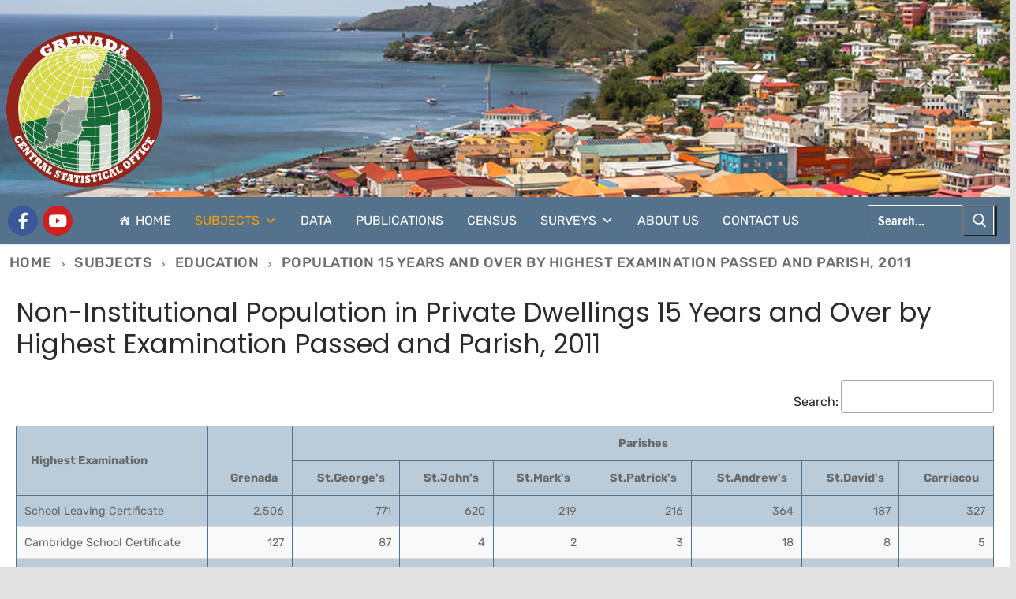

--- FILE ---
content_type: application/javascript; charset=utf8
request_url: https://stats.gov.gd/wp-content/plugins/data-tables-generator-by-supsystic/src/SupsysticTables/Tables/assets/js/tables.shortcode.js?ver=1.10.46
body_size: -199
content:
(function ($, app) {
	$(document).ready(function () {
		app.initTablesOnPage();
	});
}(window.jQuery, window.supsystic.Tables));


--- FILE ---
content_type: application/javascript; charset=UTF-8
request_url: https://stats.gov.gd/cdn-cgi/challenge-platform/scripts/jsd/main.js
body_size: 4928
content:
window._cf_chl_opt={uYln4:'g'};~function(X3,s,B,D,P,I,i,a){X3=b,function(N,Z,Xr,X2,c,h){for(Xr={N:286,Z:293,c:368,h:256,e:345,R:354,M:313,U:371,E:348,v:360,G:259,W:278,S:251},X2=b,c=N();!![];)try{if(h=-parseInt(X2(Xr.N))/1*(parseInt(X2(Xr.Z))/2)+-parseInt(X2(Xr.c))/3*(-parseInt(X2(Xr.h))/4)+-parseInt(X2(Xr.e))/5*(-parseInt(X2(Xr.R))/6)+parseInt(X2(Xr.M))/7*(-parseInt(X2(Xr.U))/8)+-parseInt(X2(Xr.E))/9*(parseInt(X2(Xr.v))/10)+parseInt(X2(Xr.G))/11+parseInt(X2(Xr.W))/12*(-parseInt(X2(Xr.S))/13),Z===h)break;else c.push(c.shift())}catch(e){c.push(c.shift())}}(X,144593),s=this||self,B=s[X3(306)],D=function(Xe,Xh,XH,Xd,Xi,X4,Z,c,h){return Xe={N:349,Z:366},Xh={N:315,Z:315,c:315,h:266,e:315,R:253,M:304,U:266,E:315},XH={N:331},Xd={N:331,Z:304,c:282,h:300,e:258,R:282,M:258,U:300,E:258,v:250,G:266,W:250,S:315,m:266,y:315,O:282,F:258,n:250,j:266,Q:266,k:250,Y:315,J:266,o:253},Xi={N:312,Z:304},X4=X3,Z=String[X4(Xe.N)],c={'h':function(e){return e==null?'':c.g(e,6,function(R,X5){return X5=b,X5(Xi.N)[X5(Xi.Z)](R)})},'g':function(R,M,U,X6,E,G,W,S,y,O,F,j,Q,Y,J,o,X0,X1){if(X6=X4,R==null)return'';for(G={},W={},S='',y=2,O=3,F=2,j=[],Q=0,Y=0,J=0;J<R[X6(Xd.N)];J+=1)if(o=R[X6(Xd.Z)](J),Object[X6(Xd.c)][X6(Xd.h)][X6(Xd.e)](G,o)||(G[o]=O++,W[o]=!0),X0=S+o,Object[X6(Xd.R)][X6(Xd.h)][X6(Xd.M)](G,X0))S=X0;else{if(Object[X6(Xd.c)][X6(Xd.U)][X6(Xd.E)](W,S)){if(256>S[X6(Xd.v)](0)){for(E=0;E<F;Q<<=1,Y==M-1?(Y=0,j[X6(Xd.G)](U(Q)),Q=0):Y++,E++);for(X1=S[X6(Xd.W)](0),E=0;8>E;Q=Q<<1|1.01&X1,M-1==Y?(Y=0,j[X6(Xd.G)](U(Q)),Q=0):Y++,X1>>=1,E++);}else{for(X1=1,E=0;E<F;Q=Q<<1.5|X1,M-1==Y?(Y=0,j[X6(Xd.G)](U(Q)),Q=0):Y++,X1=0,E++);for(X1=S[X6(Xd.W)](0),E=0;16>E;Q=X1&1.66|Q<<1,M-1==Y?(Y=0,j[X6(Xd.G)](U(Q)),Q=0):Y++,X1>>=1,E++);}y--,0==y&&(y=Math[X6(Xd.S)](2,F),F++),delete W[S]}else for(X1=G[S],E=0;E<F;Q=Q<<1.12|X1&1,Y==M-1?(Y=0,j[X6(Xd.m)](U(Q)),Q=0):Y++,X1>>=1,E++);S=(y--,0==y&&(y=Math[X6(Xd.y)](2,F),F++),G[X0]=O++,String(o))}if(S!==''){if(Object[X6(Xd.O)][X6(Xd.U)][X6(Xd.F)](W,S)){if(256>S[X6(Xd.v)](0)){for(E=0;E<F;Q<<=1,Y==M-1?(Y=0,j[X6(Xd.m)](U(Q)),Q=0):Y++,E++);for(X1=S[X6(Xd.n)](0),E=0;8>E;Q=X1&1.4|Q<<1.48,M-1==Y?(Y=0,j[X6(Xd.j)](U(Q)),Q=0):Y++,X1>>=1,E++);}else{for(X1=1,E=0;E<F;Q=X1|Q<<1,Y==M-1?(Y=0,j[X6(Xd.Q)](U(Q)),Q=0):Y++,X1=0,E++);for(X1=S[X6(Xd.k)](0),E=0;16>E;Q=X1&1.35|Q<<1.37,Y==M-1?(Y=0,j[X6(Xd.Q)](U(Q)),Q=0):Y++,X1>>=1,E++);}y--,0==y&&(y=Math[X6(Xd.Y)](2,F),F++),delete W[S]}else for(X1=G[S],E=0;E<F;Q=Q<<1|1&X1,M-1==Y?(Y=0,j[X6(Xd.J)](U(Q)),Q=0):Y++,X1>>=1,E++);y--,y==0&&F++}for(X1=2,E=0;E<F;Q=1&X1|Q<<1.49,M-1==Y?(Y=0,j[X6(Xd.Q)](U(Q)),Q=0):Y++,X1>>=1,E++);for(;;)if(Q<<=1,Y==M-1){j[X6(Xd.m)](U(Q));break}else Y++;return j[X6(Xd.o)]('')},'j':function(e,Xf,X7){return Xf={N:250},X7=X4,e==null?'':e==''?null:c.i(e[X7(XH.N)],32768,function(R,X8){return X8=X7,e[X8(Xf.N)](R)})},'i':function(R,M,U,X9,E,G,W,S,y,O,F,j,Q,Y,J,o,X1,X0){for(X9=X4,E=[],G=4,W=4,S=3,y=[],j=U(0),Q=M,Y=1,O=0;3>O;E[O]=O,O+=1);for(J=0,o=Math[X9(Xh.N)](2,2),F=1;o!=F;X0=Q&j,Q>>=1,0==Q&&(Q=M,j=U(Y++)),J|=F*(0<X0?1:0),F<<=1);switch(J){case 0:for(J=0,o=Math[X9(Xh.Z)](2,8),F=1;o!=F;X0=j&Q,Q>>=1,Q==0&&(Q=M,j=U(Y++)),J|=F*(0<X0?1:0),F<<=1);X1=Z(J);break;case 1:for(J=0,o=Math[X9(Xh.c)](2,16),F=1;F!=o;X0=j&Q,Q>>=1,0==Q&&(Q=M,j=U(Y++)),J|=F*(0<X0?1:0),F<<=1);X1=Z(J);break;case 2:return''}for(O=E[3]=X1,y[X9(Xh.h)](X1);;){if(Y>R)return'';for(J=0,o=Math[X9(Xh.Z)](2,S),F=1;F!=o;X0=Q&j,Q>>=1,Q==0&&(Q=M,j=U(Y++)),J|=F*(0<X0?1:0),F<<=1);switch(X1=J){case 0:for(J=0,o=Math[X9(Xh.e)](2,8),F=1;F!=o;X0=j&Q,Q>>=1,Q==0&&(Q=M,j=U(Y++)),J|=F*(0<X0?1:0),F<<=1);E[W++]=Z(J),X1=W-1,G--;break;case 1:for(J=0,o=Math[X9(Xh.c)](2,16),F=1;o!=F;X0=Q&j,Q>>=1,0==Q&&(Q=M,j=U(Y++)),J|=F*(0<X0?1:0),F<<=1);E[W++]=Z(J),X1=W-1,G--;break;case 2:return y[X9(Xh.R)]('')}if(G==0&&(G=Math[X9(Xh.e)](2,S),S++),E[X1])X1=E[X1];else if(W===X1)X1=O+O[X9(Xh.M)](0);else return null;y[X9(Xh.U)](X1),E[W++]=O+X1[X9(Xh.M)](0),G--,O=X1,0==G&&(G=Math[X9(Xh.E)](2,S),S++)}}},h={},h[X4(Xe.Z)]=c.h,h}(),P={},P[X3(257)]='o',P[X3(305)]='s',P[X3(327)]='u',P[X3(310)]='z',P[X3(260)]='n',P[X3(277)]='I',P[X3(252)]='b',I=P,s[X3(287)]=function(N,Z,h,R,XF,Xp,XO,XV,U,E,G,W,S,y){if(XF={N:285,Z:281,c:351,h:281,e:372,R:355,M:337,U:372,E:337,v:255,G:365,W:331,S:261,m:321},Xp={N:343,Z:331,c:269},XO={N:282,Z:300,c:258,h:266},XV=X3,null===Z||Z===void 0)return R;for(U=z(Z),N[XV(XF.N)][XV(XF.Z)]&&(U=U[XV(XF.c)](N[XV(XF.N)][XV(XF.h)](Z))),U=N[XV(XF.e)][XV(XF.R)]&&N[XV(XF.M)]?N[XV(XF.U)][XV(XF.R)](new N[(XV(XF.E))](U)):function(O,Xx,F){for(Xx=XV,O[Xx(Xp.N)](),F=0;F<O[Xx(Xp.Z)];O[F]===O[F+1]?O[Xx(Xp.c)](F+1,1):F+=1);return O}(U),E='nAsAaAb'.split('A'),E=E[XV(XF.v)][XV(XF.G)](E),G=0;G<U[XV(XF.W)];W=U[G],S=C(N,Z,W),E(S)?(y='s'===S&&!N[XV(XF.S)](Z[W]),XV(XF.m)===h+W?M(h+W,S):y||M(h+W,Z[W])):M(h+W,S),G++);return R;function M(O,F,Xq){Xq=b,Object[Xq(XO.N)][Xq(XO.Z)][Xq(XO.c)](R,F)||(R[F]=[]),R[F][Xq(XO.h)](O)}},i=X3(357)[X3(272)](';'),a=i[X3(255)][X3(365)](i),s[X3(294)]=function(N,Z,Xj,XT,h,R,M,U){for(Xj={N:334,Z:331,c:303,h:266,e:270},XT=X3,h=Object[XT(Xj.N)](Z),R=0;R<h[XT(Xj.Z)];R++)if(M=h[R],M==='f'&&(M='N'),N[M]){for(U=0;U<Z[h[R]][XT(Xj.Z)];-1===N[M][XT(Xj.c)](Z[h[R]][U])&&(a(Z[h[R]][U])||N[M][XT(Xj.h)]('o.'+Z[h[R]][U])),U++);}else N[M]=Z[h[R]][XT(Xj.e)](function(E){return'o.'+E})},f();function f(Xl,Xo,XY,XI,N,Z,c,h,e){if(Xl={N:284,Z:324,c:301,h:307,e:330,R:289,M:329,U:329},Xo={N:301,Z:307,c:329},XY={N:283},XI=X3,N=s[XI(Xl.N)],!N)return;if(!V())return;(Z=![],c=N[XI(Xl.Z)]===!![],h=function(XK,R){if(XK=XI,!Z){if(Z=!![],!V())return;R=d(),x(R.r,function(M){H(N,M)}),R.e&&T(XK(XY.N),R.e)}},B[XI(Xl.c)]!==XI(Xl.h))?h():s[XI(Xl.e)]?B[XI(Xl.e)](XI(Xl.R),h):(e=B[XI(Xl.M)]||function(){},B[XI(Xl.U)]=function(XC){XC=XI,e(),B[XC(Xo.N)]!==XC(Xo.Z)&&(B[XC(Xo.c)]=e,h())})}function b(N,Z,c){return c=X(),b=function(L,s,B){return L=L-250,B=c[L],B},b(N,Z)}function C(N,Z,h,Xm,Xg,e){Xg=(Xm={N:296,Z:372,c:369,h:372,e:263},X3);try{return Z[h][Xg(Xm.N)](function(){}),'p'}catch(R){}try{if(null==Z[h])return Z[h]===void 0?'u':'x'}catch(M){return'i'}return N[Xg(Xm.Z)][Xg(Xm.c)](Z[h])?'a':Z[h]===N[Xg(Xm.h)]?'C':Z[h]===!0?'T':!1===Z[h]?'F':(e=typeof Z[h],Xg(Xm.e)==e?K(N,Z[h])?'N':'f':I[e]||'?')}function K(N,Z,Xw,XD){return Xw={N:308,Z:282,c:320,h:258,e:303,R:268},XD=X3,Z instanceof N[XD(Xw.N)]&&0<N[XD(Xw.N)][XD(Xw.Z)][XD(Xw.c)][XD(Xw.h)](Z)[XD(Xw.e)](XD(Xw.R))}function V(XU,XN,N,Z,c){return XU={N:290,Z:358},XN=X3,N=3600,Z=A(),c=Math[XN(XU.N)](Date[XN(XU.Z)]()/1e3),c-Z>N?![]:!![]}function A(XM,Xb,N){return XM={N:284,Z:290},Xb=X3,N=s[Xb(XM.N)],Math[Xb(XM.Z)](+atob(N.t))}function H(c,h,b0,Xz,e,R,M){if(b0={N:326,Z:324,c:319,h:291,e:318,R:350,M:319,U:314,E:325,v:318,G:311,W:317,S:325},Xz=X3,e=Xz(b0.N),!c[Xz(b0.Z)])return;h===Xz(b0.c)?(R={},R[Xz(b0.h)]=e,R[Xz(b0.e)]=c.r,R[Xz(b0.R)]=Xz(b0.M),s[Xz(b0.U)][Xz(b0.E)](R,'*')):(M={},M[Xz(b0.h)]=e,M[Xz(b0.v)]=c.r,M[Xz(b0.R)]=Xz(b0.G),M[Xz(b0.W)]=h,s[Xz(b0.U)][Xz(b0.S)](M,'*'))}function g(N,XR,XX){return XR={N:352},XX=X3,Math[XX(XR.N)]()<N}function T(h,R,XW,XB,M,U,E,v,G,W,S,m){if(XW={N:361,Z:311,c:284,h:275,e:342,R:356,M:370,U:267,E:316,v:359,G:328,W:322,S:373,m:346,y:297,O:274,F:342,n:338,j:254,Q:264,k:295,Y:342,J:341,o:262,l:279,X0:291,X1:339,Xw:333,XS:366},XB=X3,!g(.01))return![];U=(M={},M[XB(XW.N)]=h,M[XB(XW.Z)]=R,M);try{E=s[XB(XW.c)],v=XB(XW.h)+s[XB(XW.e)][XB(XW.R)]+XB(XW.M)+E.r+XB(XW.U),G=new s[(XB(XW.E))](),G[XB(XW.v)](XB(XW.G),v),G[XB(XW.W)]=2500,G[XB(XW.S)]=function(){},W={},W[XB(XW.m)]=s[XB(XW.e)][XB(XW.y)],W[XB(XW.O)]=s[XB(XW.F)][XB(XW.n)],W[XB(XW.j)]=s[XB(XW.e)][XB(XW.Q)],W[XB(XW.k)]=s[XB(XW.Y)][XB(XW.J)],S=W,m={},m[XB(XW.o)]=U,m[XB(XW.l)]=S,m[XB(XW.X0)]=XB(XW.X1),G[XB(XW.Xw)](D[XB(XW.XS)](m))}catch(y){}}function x(N,Z,Xv,XE,Xu,Xt,XZ,c,h,e){Xv={N:284,Z:299,c:342,h:316,e:359,R:328,M:275,U:356,E:347,v:324,G:322,W:373,S:362,m:288,y:364,O:364,F:280,n:364,j:280,Q:333,k:366,Y:271},XE={N:363},Xu={N:309,Z:319,c:335,h:309},Xt={N:322},XZ=X3,c=s[XZ(Xv.N)],console[XZ(Xv.Z)](s[XZ(Xv.c)]),h=new s[(XZ(Xv.h))](),h[XZ(Xv.e)](XZ(Xv.R),XZ(Xv.M)+s[XZ(Xv.c)][XZ(Xv.U)]+XZ(Xv.E)+c.r),c[XZ(Xv.v)]&&(h[XZ(Xv.G)]=5e3,h[XZ(Xv.W)]=function(Xc){Xc=XZ,Z(Xc(Xt.N))}),h[XZ(Xv.S)]=function(XL){XL=XZ,h[XL(Xu.N)]>=200&&h[XL(Xu.N)]<300?Z(XL(Xu.Z)):Z(XL(Xu.c)+h[XL(Xu.h)])},h[XZ(Xv.m)]=function(Xs){Xs=XZ,Z(Xs(XE.N))},e={'t':A(),'lhr':B[XZ(Xv.y)]&&B[XZ(Xv.O)][XZ(Xv.F)]?B[XZ(Xv.n)][XZ(Xv.j)]:'','api':c[XZ(Xv.v)]?!![]:![],'payload':N},h[XZ(Xv.Q)](D[XZ(Xv.k)](JSON[XZ(Xv.Y)](e)))}function z(N,Xy,XA,Z){for(Xy={N:351,Z:334,c:273},XA=X3,Z=[];null!==N;Z=Z[XA(Xy.N)](Object[XA(Xy.Z)](N)),N=Object[XA(Xy.c)](N));return Z}function X(b1){return b1='xhr-error,location,bind,XUgPTndUSFOt,clientInformation,137967KyKDRJ,isArray,/b/ov1/0.346549989918096:1766554072:rGdlFykeLQiH0WjmgAQkpLlKqYRlEvF3KIFn3BRZ1yI/,8evauag,Array,ontimeout,charCodeAt,260117pyQkpV,boolean,join,chlApiRumWidgetAgeMs,includes,20YrWuMU,object,call,2569116jKWqzz,number,isNaN,errorInfoObject,function,kgZMo4,appendChild,push,/invisible/jsd,[native code],splice,map,stringify,split,getPrototypeOf,chlApiUrl,/cdn-cgi/challenge-platform/h/,contentWindow,bigint,24mBssoo,chctx,href,getOwnPropertyNames,prototype,error on cf_chl_props,__CF$cv$params,Object,2vyeWfm,mlwE4,onerror,DOMContentLoaded,floor,source,display: none,99598TYWqJe,kuIdX1,chlApiClientVersion,catch,gwUy0,createElement,log,hasOwnProperty,readyState,tabIndex,indexOf,charAt,string,document,loading,Function,status,symbol,error,fXtz8AWwZDcNauk-e1V4q$rpBoUjLEJ+xvY0InR7l3HSgM5GdyKTF6b2OQhiPCms9,1058155gUPUIE,parent,pow,XMLHttpRequest,detail,sid,success,toString,d.cookie,timeout,iframe,api,postMessage,cloudflare-invisible,undefined,POST,onreadystatechange,addEventListener,length,removeChild,send,keys,http-code:,navigator,Set,TbVa1,jsd,contentDocument,HkTQ2,_cf_chl_opt,sort,body,555XcUhKJ,chlApiSitekey,/jsd/oneshot/d39f91d70ce1/0.346549989918096:1766554072:rGdlFykeLQiH0WjmgAQkpLlKqYRlEvF3KIFn3BRZ1yI/,1675719BefccE,fromCharCode,event,concat,random,style,8544SxOxOB,from,uYln4,_cf_chl_opt;mhsH6;xkyRk9;FTrD2;leJV9;BCMtt1;sNHpA9;GKPzo4;AdbX0;REiSI4;xriGD7;jwjCc3;agiDh2;MQCkM2;mlwE4;kuIdX1;aLEay4;cThi2,now,open,10fXiudg,msg,onload'.split(','),X=function(){return b1},X()}function d(XQ,XP,c,h,R,M,U){XP=(XQ={N:298,Z:323,c:353,h:292,e:302,R:344,M:265,U:276,E:367,v:336,G:340,W:332},X3);try{return c=B[XP(XQ.N)](XP(XQ.Z)),c[XP(XQ.c)]=XP(XQ.h),c[XP(XQ.e)]='-1',B[XP(XQ.R)][XP(XQ.M)](c),h=c[XP(XQ.U)],R={},R=mlwE4(h,h,'',R),R=mlwE4(h,h[XP(XQ.E)]||h[XP(XQ.v)],'n.',R),R=mlwE4(h,c[XP(XQ.G)],'d.',R),B[XP(XQ.R)][XP(XQ.W)](c),M={},M.r=R,M.e=null,M}catch(E){return U={},U.r={},U.e=E,U}}}()